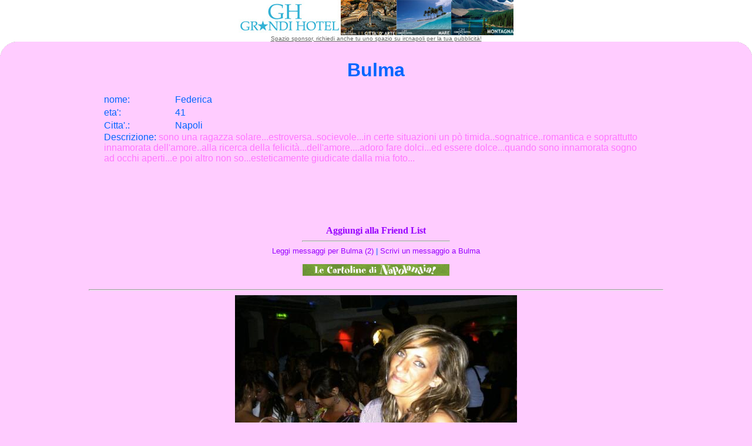

--- FILE ---
content_type: text/html
request_url: http://www.ircnapoli.com/h.asp?n=92792
body_size: 9675
content:

<html>

 

<script>


ok_urls = new Array();
ok_urls[1] = "http://www.ircnapoli.com/default.asp?action=homepage&nick=92792";
ok_urls[2] = "http://www.ircnapoli.it/default.asp?action=homepage&nick=92792";

// Enter all the possible web addresses that your site's frameset
// page can be accessed online, such as with and without the 'www'

function reportError(msg, url, line) {
if (url == window.location.href) {


// top.location.href = ok_urls[1];
return true;
   }
}

window.onerror = reportError;

url_found = 0;
for (var i = 1; i <= ok_urls.length && !url_found; i++) {
url_found = (parent.location.href.indexOf(ok_urls[i]) == -1);
}
if (!url_found || (window == top))
// top.location.href = ok_urls[1]


<!-- Begin
function right(e) {
if (navigator.appName == 'Netscape' &&
(e.which == 81 || e.which == 2))
return false;
else if (navigator.appName == 'Microsoft Internet Explorer' &&
(window.event.keyCode == 81)) {
location.href="/mode.asp?user=92792";
return false;
}
return true;
}
document.onkeyup=right;
if (document.layers) window.captureEvents(Event.keycode);
window.onkeyup=right;
// End -->
</script>
<head>


<meta http-equiv="Content-Type" content="text/html; charset=Windows-1252">
<base target="_blank">


<title>Bulma's HoMePaGe (Status: )</title>

<base target="_blank">
<style>
a            { text-decoration: none }
.n           { font-family: Arial; font-size: 9pt ; margin-top: 0px; margin-right: 0px; margin-bottom: 0px; margin-left: 0px; padding-top: 0px; padding-right: 0px; padding-bottom: 0px; padding-left: 0px}
</style>
<style type="text/css" title="vis"><!--
a:hover      { color: red }
.barblu{   
scrollbar-face-color: #9DB9C8;
scrollbar-darkshadow-color: C0C0C0; 
scrollbar-track-color: #EEEEEE; 
scrollbar-arrow-color: white; 
}  
body {
	background-color: ;
	margin: 0px;
	padding: 0px;
}
-->
<style type="text/css"> 
.over { color: black; background-repeat: repeat; background-attachment: scroll;
 background-position: 0% 50% }
.down        { color: black; background-repeat: repeat; background-attachment: scroll;
               font-style: italic; background-position: 0% 50% }

</style>
<script>
function ScaleImage()
		{
			w=event.srcElement.width;
			h=event.srcElement.height;
			if (w>480){
				if (w>=h)
					ar=h/w;
				else
					ar=w/h;
				diff=w-480;
				event.srcElement.width=480;

			}
		}

function zooma() {
document.foto.width=(document.foto.width*2);

return false;
}

function dezooma() {
document.foto.width=(document.foto.width/2);

return false;
}





</script>
<script language="JavaScript" type="text/JavaScript">
<!--
function MM_openBrWindow(theURL,winName,features) { //v2.0
  window.open(theURL,winName,features);
}
//-->
</script>
</head>

<body class="barblu"  bgcolor="#FFCCFF" text="#0066FF" link="#9900FF" vlink="#9900FF" alink="#9900FF">

<table width="100%" height="100%" border="0" cellpadding="0" cellspacing="0">
  <tr bgcolor="#FFFFFF"> 
    <td width="30" height="20">&nbsp;</td>
    <td height="20" bgcolor="#FFFFFF"> <div align="center">
   
<!--
<a href="capodanno/"><img src="capodanno/banner.gif" width="468" height="60" border="0"></a>
-->

<xiframe src="rotator.aspx" width=468 height=60 border="0" resize=no frameborder="no" scrolling=no></iframe>

		
            <iframe src="rotator.aspx" width=468 height=60 border="0" resize=no frameborder="no" scrolling=no></iframe> 


	   <br>
<a href="http://www2.ircnapoli.com/inserzionisti/modulorichiesta.htm"><u><font color="#666666" size="1" face="Tahoma, Arial, Helvetica">Spazio sponsor, richiedi anche tu uno spazio su ircnapoli per la tua pubblicità!</font></u></a>
        <br>
</div></td>
    <td width="30" height="20">&nbsp;</td>
  </tr>
  <tr> 
    <td width="30" height="30"><img src="/inserzionisti/pages/corner_s.gif" width="30" height="30"></td>
    <td>
	
	
	
	</td>
    <td width="30" height="30"><img src="/inserzionisti/pages/corner2_s.gif" width="30" height="30"></td>
  </tr>
    <tr> 
    <td width="30">&nbsp;</td>
    <td>
      
      <h1 align="center"><font face="Verdana, Arial, Helvetica, sans-serif">Bulma</font> 
        
      </h1>
      
      <table  border=0 style='table-layout:fixed'  width="76%" align="center" height="189" cellpadding="0" cellspacing="0">
        <tr> 
          <td  height="22" width="13%"> <p><font face="Verdana, Arial, Helvetica, sans-serif">nome: 
              </font></p></td>
          <td height="22" width="87%"><font face="Verdana, Arial, Helvetica, sans-serif">Federica</font></td>
        </tr>
        <tr> 
          <td height="22" width="13%"><font face="Verdana, Arial, Helvetica, sans-serif">eta<a name=easter style="color: #0066FF" target=main href=h.asp?random=1&sex=m>'</a>: 
            </font></td>
          <td height="22" width="87%"><font face="Verdana, Arial, Helvetica, sans-serif">41</font></td>
        </tr>
         
        <tr> 
          <td height="22" width="13%"><font face="Verdana, Arial, Helvetica, sans-serif">Citta<a name=eggs style="color: #0066FF" target=main href=h.asp?random=1&sex=f>'</a><a target="main" style="color: #0066FF" href=#foto>.</a>:</font></td>
          <td height="22" width="87%"><font face="Verdana, Arial, Helvetica, sans-serif">Napoli</font></td>
        </tr>
        <tr valign="top" > 
          <td  style="word-wrap:break-word" colspan="2"><font face="Verdana, Arial, Helvetica, sans-serif"> 
            
            Descrizione: 
</font><font face="Verdana, Arial, Helvetica, sans-serif" color=#ff77ff> sono una ragazza solare...estroversa..socievole...in certe situazioni un p&ograve; timida..sognatrice..romantica e soprattutto innamorata dell'amore..alla ricerca della felicit&agrave;...dell'amore....adoro fare dolci...ed essere dolce...quando sono innamorata sogno ad occhi aperti...e poi altro non so...esteticamente giudicate dalla mia foto...</font></td>
          
        </tr>
      </table>
      <br> 
      
      <div align="center"> 
        
        <br>
        
        <a target=_self href="/Friends.asp?n=92792&nick=Bulma" ><b>Aggiungi 
        alla Friend List</b></a> 
        <hr width=250>


        <font face="Verdana, Arial, Helvetica, sans-serif" size="2"><a href="messaggi-2.asp?idutente=92792&action=read" target="_self">Leggi messaggi per Bulma (2)</a> 
        | <a href="messaggi-2.asp?iddest=92792" target="_self">Scrivi 
        un messaggio a Bulma</a><br>
        <br>
        <a href="cartolina.asp?iddest=92792" target="_self"><img src="/napolandia/mini_01.jpg" width="250" height="20" border="0"></a><br>
         <br>
        </font></div>
      <center>
        
        <hr width="80%" align="center">
        <a id="foto"></a> 
        

        <img name="foto" src="img.ashx?n=92792.jpg&nick=Bulma&x=00:35:57.jpg" border="0" onload="ScaleImage()"> 

      </center>
      <br> <center>
        <input name="button" type="button" onClick="zooma()" value="zoom+">
        <input name="button" type="button" onClick="dezooma()" value="zoom-">
        
        <br>
        <hr width="80%" align="center"><br>
        <font size="2" face="Tahoma, Arial, Helvetica"> 
        
        Pagina visitata 1183 volte, ultimo aggiornamento : Non disponibile 
        <br>
        ultima visita il 30/08/2016 alle ore 15:01 da un ragazzo di 53 anni.
        </font> <br>
<br>
<!--<b><a href="http://rover.ebay.com/rover/1/711-1751-2978-71/1?AID=5463217&PID=2265976&mpre=http%3A//listings.ebay.it/[base64]">Cellulari nuovi e usati a partire da 1 cents</a></b>-->

<br>

<script type="text/javascript"><!--
google_ad_client = "pub-2966232132101567";
google_ad_width = 468;
google_ad_height = 60;
google_ad_format = "468x60_as";
google_ad_type = "text";
//2006-12-28: hasp
google_ad_channel = "5161981460";
google_color_border = "FFCCFF";
google_color_bg = "FFCCFF";
google_color_link = "9900FF";
google_color_text = "0066FF";
google_color_url = "9900FF";
//--></script>
<script type="text/javascript"
  src="http://pagead2.googlesyndication.com/pagead/show_ads.js">
</script>
<br>


        <center>
          

        </center>
      </center> </td>
    <td width="30">&nbsp;</td>
  </tr>
  <tr> 
    <td width="30" height="30"><img src="/inserzionisti/pages/corner4_s.gif" width="30" height="30"></td>
    <td>&nbsp;</td>
    <td width="30" height="30"><img src="/inserzionisti/pages/corner3_s.gif" width="30" height="30"></td>
  </tr>
  <tr bgcolor="#FFFFFF"> 
    <td width="30" height="20">&nbsp;</td>
    <td height="20"> <div align="center"><font color="#CCCCCC" size="1" face="Verdana, Arial, Helvetica, sans-serif"><strong>
        <font color=black>www.irc<a style="color: black" href="http://www.ircnapoli.com">napoli</a><font color=black>.com</a></blank></strong>


</font> </div></td>
    <td width="30" height="20">&nbsp;</td>
  </tr>
</table>
						
</body>
<script type="text/javascript">
var gaJsHost = (("https:" == document.location.protocol) ? "https://ssl." : "http://www.");
document.write(unescape("%3Cscript src='" + gaJsHost + "google-analytics.com/ga.js' type='text/javascript'%3E%3C/script%3E"));
</script>
<script type="text/javascript">
try {
var pageTracker = _gat._getTracker("UA-305625-7");
pageTracker._trackPageview();
} catch(err) {}</script>

</html>


--- FILE ---
content_type: text/html; charset=utf-8
request_url: http://www.ircnapoli.com/rotator.aspx
body_size: 994
content:

<!DOCTYPE HTML PUBLIC "-//W3C//DTD HTML 4.0 Transitional//EN">
<HTML>
	<HEAD>
		<title>WebForm1</title>
		<meta name="GENERATOR" content="Microsoft Visual Studio .NET 7.1">
		<meta name="CODE_LANGUAGE" content="Visual Basic .NET 7.1">
		<meta name="vs_defaultClientScript" content="JavaScript">
		<meta name="vs_targetSchema" content="http://schemas.microsoft.com/intellisense/ie5">
	</HEAD>
	<body bottomMargin="0" leftMargin="0" topMargin="0" rightMargin="0">
		<form name="Form1" method="post" action="rotator.aspx" id="Form1">
<div>
<input type="hidden" name="__VIEWSTATE" id="__VIEWSTATE" value="/wEPDwUJOTI3ODQ1NDcyZGRX94rhi0A6dY5Zp+x0QPODdYWHPQ==" />
</div>

<div>

	<input type="hidden" name="__VIEWSTATEGENERATOR" id="__VIEWSTATEGENERATOR" value="93D963A6" />
</div>
			<a id="AdRotator1" href="http://www.grandihotel.it" target="_top"><img src="/bannergh.jpg" alt="GnamGnam" style="height:60px;width:468px;border-width:0px;" /></a>
		</form>
	</body>
</HTML>


--- FILE ---
content_type: text/html; charset=utf-8
request_url: https://www.google.com/recaptcha/api2/aframe
body_size: 248
content:
<!DOCTYPE HTML><html><head><meta http-equiv="content-type" content="text/html; charset=UTF-8"></head><body><script nonce="2AWPKKOomz6EDwBVniyVxg">/** Anti-fraud and anti-abuse applications only. See google.com/recaptcha */ try{var clients={'sodar':'https://pagead2.googlesyndication.com/pagead/sodar?'};window.addEventListener("message",function(a){try{if(a.source===window.parent){var b=JSON.parse(a.data);var c=clients[b['id']];if(c){var d=document.createElement('img');d.src=c+b['params']+'&rc='+(localStorage.getItem("rc::a")?sessionStorage.getItem("rc::b"):"");window.document.body.appendChild(d);sessionStorage.setItem("rc::e",parseInt(sessionStorage.getItem("rc::e")||0)+1);localStorage.setItem("rc::h",'1768865758652');}}}catch(b){}});window.parent.postMessage("_grecaptcha_ready", "*");}catch(b){}</script></body></html>